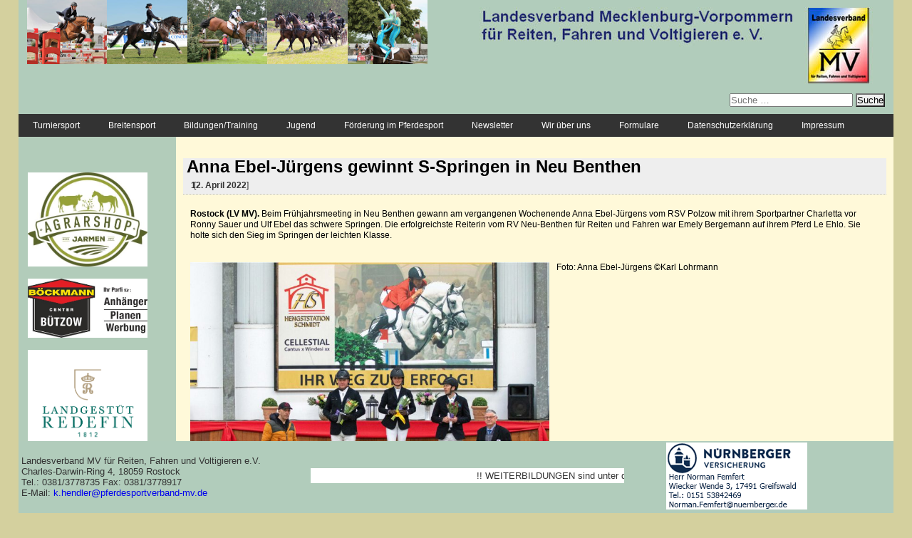

--- FILE ---
content_type: text/html; charset=UTF-8
request_url: https://www.pferdesportverband-mv.de/index.php/2022/04/12/anna-ebel-juergens-gewinnt-s-springen-in-neu-benthen/
body_size: 8401
content:
<!DOCTYPE html><html lang="de-DE"><head><meta charset="UTF-8"><meta charset="utf-8" /><meta name="viewport" content="width=device-width, initial-scale=1"><link rel="profile" href="http://gmpg.org/xfn/11"><link rel="pingback" href="https://www.pferdesportverband-mv.de/xmlrpc.php"><title>Anna Ebel-Jürgens gewinnt S-Springen in Neu Benthen &#8211; Sportverband</title><link rel="stylesheet" id="siteground-optimizer-combined-css-9a07a13886cfcf222aafaa280b6e2704" href="https://www.pferdesportverband-mv.de/wp-content/uploads/siteground-optimizer-assets/siteground-optimizer-combined-css-9a07a13886cfcf222aafaa280b6e2704.css" media="all" /><link rel="preload" href="https://www.pferdesportverband-mv.de/wp-content/uploads/siteground-optimizer-assets/siteground-optimizer-combined-css-9a07a13886cfcf222aafaa280b6e2704.css" as="style"><meta name='robots' content='max-image-preview:large' /><link rel="alternate" type="application/rss+xml" title="Sportverband &raquo; Feed" href="https://www.pferdesportverband-mv.de/index.php/feed/" /><link rel="alternate" type="application/rss+xml" title="Sportverband &raquo; Kommentar-Feed" href="https://www.pferdesportverband-mv.de/index.php/comments/feed/" /><link rel="alternate" type="text/calendar" title="Sportverband &raquo; iCal Feed" href="https://www.pferdesportverband-mv.de/index.php/events/?ical=1" /><link rel="alternate" type="application/rss+xml" title="Sportverband &raquo; Anna Ebel-Jürgens gewinnt S-Springen in Neu Benthen Kommentar-Feed" href="https://www.pferdesportverband-mv.de/index.php/2022/04/12/anna-ebel-juergens-gewinnt-s-springen-in-neu-benthen/feed/" /> <script type="text/javascript"> /* <![CDATA[ */
window._wpemojiSettings = {"baseUrl":"https:\/\/s.w.org\/images\/core\/emoji\/15.0.3\/72x72\/","ext":".png","svgUrl":"https:\/\/s.w.org\/images\/core\/emoji\/15.0.3\/svg\/","svgExt":".svg","source":{"concatemoji":"https:\/\/www.pferdesportverband-mv.de\/wp-includes\/js\/wp-emoji-release.min.js?ver=6.5.3"}};
/*! This file is auto-generated */
!function(i,n){var o,s,e;function c(e){try{var t={supportTests:e,timestamp:(new Date).valueOf()};sessionStorage.setItem(o,JSON.stringify(t))}catch(e){}}function p(e,t,n){e.clearRect(0,0,e.canvas.width,e.canvas.height),e.fillText(t,0,0);var t=new Uint32Array(e.getImageData(0,0,e.canvas.width,e.canvas.height).data),r=(e.clearRect(0,0,e.canvas.width,e.canvas.height),e.fillText(n,0,0),new Uint32Array(e.getImageData(0,0,e.canvas.width,e.canvas.height).data));return t.every(function(e,t){return e===r[t]})}function u(e,t,n){switch(t){case"flag":return n(e,"\ud83c\udff3\ufe0f\u200d\u26a7\ufe0f","\ud83c\udff3\ufe0f\u200b\u26a7\ufe0f")?!1:!n(e,"\ud83c\uddfa\ud83c\uddf3","\ud83c\uddfa\u200b\ud83c\uddf3")&&!n(e,"\ud83c\udff4\udb40\udc67\udb40\udc62\udb40\udc65\udb40\udc6e\udb40\udc67\udb40\udc7f","\ud83c\udff4\u200b\udb40\udc67\u200b\udb40\udc62\u200b\udb40\udc65\u200b\udb40\udc6e\u200b\udb40\udc67\u200b\udb40\udc7f");case"emoji":return!n(e,"\ud83d\udc26\u200d\u2b1b","\ud83d\udc26\u200b\u2b1b")}return!1}function f(e,t,n){var r="undefined"!=typeof WorkerGlobalScope&&self instanceof WorkerGlobalScope?new OffscreenCanvas(300,150):i.createElement("canvas"),a=r.getContext("2d",{willReadFrequently:!0}),o=(a.textBaseline="top",a.font="600 32px Arial",{});return e.forEach(function(e){o[e]=t(a,e,n)}),o}function t(e){var t=i.createElement("script");t.src=e,t.defer=!0,i.head.appendChild(t)}"undefined"!=typeof Promise&&(o="wpEmojiSettingsSupports",s=["flag","emoji"],n.supports={everything:!0,everythingExceptFlag:!0},e=new Promise(function(e){i.addEventListener("DOMContentLoaded",e,{once:!0})}),new Promise(function(t){var n=function(){try{var e=JSON.parse(sessionStorage.getItem(o));if("object"==typeof e&&"number"==typeof e.timestamp&&(new Date).valueOf()<e.timestamp+604800&&"object"==typeof e.supportTests)return e.supportTests}catch(e){}return null}();if(!n){if("undefined"!=typeof Worker&&"undefined"!=typeof OffscreenCanvas&&"undefined"!=typeof URL&&URL.createObjectURL&&"undefined"!=typeof Blob)try{var e="postMessage("+f.toString()+"("+[JSON.stringify(s),u.toString(),p.toString()].join(",")+"));",r=new Blob([e],{type:"text/javascript"}),a=new Worker(URL.createObjectURL(r),{name:"wpTestEmojiSupports"});return void(a.onmessage=function(e){c(n=e.data),a.terminate(),t(n)})}catch(e){}c(n=f(s,u,p))}t(n)}).then(function(e){for(var t in e)n.supports[t]=e[t],n.supports.everything=n.supports.everything&&n.supports[t],"flag"!==t&&(n.supports.everythingExceptFlag=n.supports.everythingExceptFlag&&n.supports[t]);n.supports.everythingExceptFlag=n.supports.everythingExceptFlag&&!n.supports.flag,n.DOMReady=!1,n.readyCallback=function(){n.DOMReady=!0}}).then(function(){return e}).then(function(){var e;n.supports.everything||(n.readyCallback(),(e=n.source||{}).concatemoji?t(e.concatemoji):e.wpemoji&&e.twemoji&&(t(e.twemoji),t(e.wpemoji)))}))}((window,document),window._wpemojiSettings);
/* ]]> */ </script> <style id='wp-emoji-styles-inline-css' type='text/css'> img.wp-smiley, img.emoji {
 display: inline !important;
 border: none !important;
 box-shadow: none !important;
 height: 1em !important;
 width: 1em !important;
 margin: 0 0.07em !important;
 vertical-align: -0.1em !important;
 background: none !important;
 padding: 0 !important;
 } </style> <style id='classic-theme-styles-inline-css' type='text/css'> /*! This file is auto-generated */
.wp-block-button__link{color:#fff;background-color:#32373c;border-radius:9999px;box-shadow:none;text-decoration:none;padding:calc(.667em + 2px) calc(1.333em + 2px);font-size:1.125em}.wp-block-file__button{background:#32373c;color:#fff;text-decoration:none} </style> <style id='global-styles-inline-css' type='text/css'> body{--wp--preset--color--black: #000000;--wp--preset--color--cyan-bluish-gray: #abb8c3;--wp--preset--color--white: #ffffff;--wp--preset--color--pale-pink: #f78da7;--wp--preset--color--vivid-red: #cf2e2e;--wp--preset--color--luminous-vivid-orange: #ff6900;--wp--preset--color--luminous-vivid-amber: #fcb900;--wp--preset--color--light-green-cyan: #7bdcb5;--wp--preset--color--vivid-green-cyan: #00d084;--wp--preset--color--pale-cyan-blue: #8ed1fc;--wp--preset--color--vivid-cyan-blue: #0693e3;--wp--preset--color--vivid-purple: #9b51e0;--wp--preset--gradient--vivid-cyan-blue-to-vivid-purple: linear-gradient(135deg,rgba(6,147,227,1) 0%,rgb(155,81,224) 100%);--wp--preset--gradient--light-green-cyan-to-vivid-green-cyan: linear-gradient(135deg,rgb(122,220,180) 0%,rgb(0,208,130) 100%);--wp--preset--gradient--luminous-vivid-amber-to-luminous-vivid-orange: linear-gradient(135deg,rgba(252,185,0,1) 0%,rgba(255,105,0,1) 100%);--wp--preset--gradient--luminous-vivid-orange-to-vivid-red: linear-gradient(135deg,rgba(255,105,0,1) 0%,rgb(207,46,46) 100%);--wp--preset--gradient--very-light-gray-to-cyan-bluish-gray: linear-gradient(135deg,rgb(238,238,238) 0%,rgb(169,184,195) 100%);--wp--preset--gradient--cool-to-warm-spectrum: linear-gradient(135deg,rgb(74,234,220) 0%,rgb(151,120,209) 20%,rgb(207,42,186) 40%,rgb(238,44,130) 60%,rgb(251,105,98) 80%,rgb(254,248,76) 100%);--wp--preset--gradient--blush-light-purple: linear-gradient(135deg,rgb(255,206,236) 0%,rgb(152,150,240) 100%);--wp--preset--gradient--blush-bordeaux: linear-gradient(135deg,rgb(254,205,165) 0%,rgb(254,45,45) 50%,rgb(107,0,62) 100%);--wp--preset--gradient--luminous-dusk: linear-gradient(135deg,rgb(255,203,112) 0%,rgb(199,81,192) 50%,rgb(65,88,208) 100%);--wp--preset--gradient--pale-ocean: linear-gradient(135deg,rgb(255,245,203) 0%,rgb(182,227,212) 50%,rgb(51,167,181) 100%);--wp--preset--gradient--electric-grass: linear-gradient(135deg,rgb(202,248,128) 0%,rgb(113,206,126) 100%);--wp--preset--gradient--midnight: linear-gradient(135deg,rgb(2,3,129) 0%,rgb(40,116,252) 100%);--wp--preset--font-size--small: 13px;--wp--preset--font-size--medium: 20px;--wp--preset--font-size--large: 36px;--wp--preset--font-size--x-large: 42px;--wp--preset--spacing--20: 0.44rem;--wp--preset--spacing--30: 0.67rem;--wp--preset--spacing--40: 1rem;--wp--preset--spacing--50: 1.5rem;--wp--preset--spacing--60: 2.25rem;--wp--preset--spacing--70: 3.38rem;--wp--preset--spacing--80: 5.06rem;--wp--preset--shadow--natural: 6px 6px 9px rgba(0, 0, 0, 0.2);--wp--preset--shadow--deep: 12px 12px 50px rgba(0, 0, 0, 0.4);--wp--preset--shadow--sharp: 6px 6px 0px rgba(0, 0, 0, 0.2);--wp--preset--shadow--outlined: 6px 6px 0px -3px rgba(255, 255, 255, 1), 6px 6px rgba(0, 0, 0, 1);--wp--preset--shadow--crisp: 6px 6px 0px rgba(0, 0, 0, 1);}:where(.is-layout-flex){gap: 0.5em;}:where(.is-layout-grid){gap: 0.5em;}body .is-layout-flex{display: flex;}body .is-layout-flex{flex-wrap: wrap;align-items: center;}body .is-layout-flex > *{margin: 0;}body .is-layout-grid{display: grid;}body .is-layout-grid > *{margin: 0;}:where(.wp-block-columns.is-layout-flex){gap: 2em;}:where(.wp-block-columns.is-layout-grid){gap: 2em;}:where(.wp-block-post-template.is-layout-flex){gap: 1.25em;}:where(.wp-block-post-template.is-layout-grid){gap: 1.25em;}.has-black-color{color: var(--wp--preset--color--black) !important;}.has-cyan-bluish-gray-color{color: var(--wp--preset--color--cyan-bluish-gray) !important;}.has-white-color{color: var(--wp--preset--color--white) !important;}.has-pale-pink-color{color: var(--wp--preset--color--pale-pink) !important;}.has-vivid-red-color{color: var(--wp--preset--color--vivid-red) !important;}.has-luminous-vivid-orange-color{color: var(--wp--preset--color--luminous-vivid-orange) !important;}.has-luminous-vivid-amber-color{color: var(--wp--preset--color--luminous-vivid-amber) !important;}.has-light-green-cyan-color{color: var(--wp--preset--color--light-green-cyan) !important;}.has-vivid-green-cyan-color{color: var(--wp--preset--color--vivid-green-cyan) !important;}.has-pale-cyan-blue-color{color: var(--wp--preset--color--pale-cyan-blue) !important;}.has-vivid-cyan-blue-color{color: var(--wp--preset--color--vivid-cyan-blue) !important;}.has-vivid-purple-color{color: var(--wp--preset--color--vivid-purple) !important;}.has-black-background-color{background-color: var(--wp--preset--color--black) !important;}.has-cyan-bluish-gray-background-color{background-color: var(--wp--preset--color--cyan-bluish-gray) !important;}.has-white-background-color{background-color: var(--wp--preset--color--white) !important;}.has-pale-pink-background-color{background-color: var(--wp--preset--color--pale-pink) !important;}.has-vivid-red-background-color{background-color: var(--wp--preset--color--vivid-red) !important;}.has-luminous-vivid-orange-background-color{background-color: var(--wp--preset--color--luminous-vivid-orange) !important;}.has-luminous-vivid-amber-background-color{background-color: var(--wp--preset--color--luminous-vivid-amber) !important;}.has-light-green-cyan-background-color{background-color: var(--wp--preset--color--light-green-cyan) !important;}.has-vivid-green-cyan-background-color{background-color: var(--wp--preset--color--vivid-green-cyan) !important;}.has-pale-cyan-blue-background-color{background-color: var(--wp--preset--color--pale-cyan-blue) !important;}.has-vivid-cyan-blue-background-color{background-color: var(--wp--preset--color--vivid-cyan-blue) !important;}.has-vivid-purple-background-color{background-color: var(--wp--preset--color--vivid-purple) !important;}.has-black-border-color{border-color: var(--wp--preset--color--black) !important;}.has-cyan-bluish-gray-border-color{border-color: var(--wp--preset--color--cyan-bluish-gray) !important;}.has-white-border-color{border-color: var(--wp--preset--color--white) !important;}.has-pale-pink-border-color{border-color: var(--wp--preset--color--pale-pink) !important;}.has-vivid-red-border-color{border-color: var(--wp--preset--color--vivid-red) !important;}.has-luminous-vivid-orange-border-color{border-color: var(--wp--preset--color--luminous-vivid-orange) !important;}.has-luminous-vivid-amber-border-color{border-color: var(--wp--preset--color--luminous-vivid-amber) !important;}.has-light-green-cyan-border-color{border-color: var(--wp--preset--color--light-green-cyan) !important;}.has-vivid-green-cyan-border-color{border-color: var(--wp--preset--color--vivid-green-cyan) !important;}.has-pale-cyan-blue-border-color{border-color: var(--wp--preset--color--pale-cyan-blue) !important;}.has-vivid-cyan-blue-border-color{border-color: var(--wp--preset--color--vivid-cyan-blue) !important;}.has-vivid-purple-border-color{border-color: var(--wp--preset--color--vivid-purple) !important;}.has-vivid-cyan-blue-to-vivid-purple-gradient-background{background: var(--wp--preset--gradient--vivid-cyan-blue-to-vivid-purple) !important;}.has-light-green-cyan-to-vivid-green-cyan-gradient-background{background: var(--wp--preset--gradient--light-green-cyan-to-vivid-green-cyan) !important;}.has-luminous-vivid-amber-to-luminous-vivid-orange-gradient-background{background: var(--wp--preset--gradient--luminous-vivid-amber-to-luminous-vivid-orange) !important;}.has-luminous-vivid-orange-to-vivid-red-gradient-background{background: var(--wp--preset--gradient--luminous-vivid-orange-to-vivid-red) !important;}.has-very-light-gray-to-cyan-bluish-gray-gradient-background{background: var(--wp--preset--gradient--very-light-gray-to-cyan-bluish-gray) !important;}.has-cool-to-warm-spectrum-gradient-background{background: var(--wp--preset--gradient--cool-to-warm-spectrum) !important;}.has-blush-light-purple-gradient-background{background: var(--wp--preset--gradient--blush-light-purple) !important;}.has-blush-bordeaux-gradient-background{background: var(--wp--preset--gradient--blush-bordeaux) !important;}.has-luminous-dusk-gradient-background{background: var(--wp--preset--gradient--luminous-dusk) !important;}.has-pale-ocean-gradient-background{background: var(--wp--preset--gradient--pale-ocean) !important;}.has-electric-grass-gradient-background{background: var(--wp--preset--gradient--electric-grass) !important;}.has-midnight-gradient-background{background: var(--wp--preset--gradient--midnight) !important;}.has-small-font-size{font-size: var(--wp--preset--font-size--small) !important;}.has-medium-font-size{font-size: var(--wp--preset--font-size--medium) !important;}.has-large-font-size{font-size: var(--wp--preset--font-size--large) !important;}.has-x-large-font-size{font-size: var(--wp--preset--font-size--x-large) !important;}
.wp-block-navigation a:where(:not(.wp-element-button)){color: inherit;}
:where(.wp-block-post-template.is-layout-flex){gap: 1.25em;}:where(.wp-block-post-template.is-layout-grid){gap: 1.25em;}
:where(.wp-block-columns.is-layout-flex){gap: 2em;}:where(.wp-block-columns.is-layout-grid){gap: 2em;}
.wp-block-pullquote{font-size: 1.5em;line-height: 1.6;} </style> <script defer type="text/javascript" src="https://www.pferdesportverband-mv.de/wp-includes/js/jquery/jquery.min.js?amp;ver=3.7.1" id="jquery-core-js"></script> <script defer type="text/javascript" src="https://www.pferdesportverband-mv.de/wp-includes/js/jquery/jquery-migrate.min.js?amp;ver=3.4.1" id="jquery-migrate-js"></script><link rel="https://api.w.org/" href="https://www.pferdesportverband-mv.de/index.php/wp-json/" /><link rel="alternate" type="application/json" href="https://www.pferdesportverband-mv.de/index.php/wp-json/wp/v2/posts/10120" /><link rel="EditURI" type="application/rsd+xml" title="RSD" href="https://www.pferdesportverband-mv.de/xmlrpc.php?rsd" /><meta name="generator" content="WordPress 6.5.3" /><link rel="canonical" href="https://www.pferdesportverband-mv.de/index.php/2022/04/12/anna-ebel-juergens-gewinnt-s-springen-in-neu-benthen/" /><link rel='shortlink' href='https://www.pferdesportverband-mv.de/?p=10120' /><link rel="alternate" type="application/json+oembed" href="https://www.pferdesportverband-mv.de/index.php/wp-json/oembed/1.0/embed?url=https%3A%2F%2Fwww.pferdesportverband-mv.de%2Findex.php%2F2022%2F04%2F12%2Fanna-ebel-juergens-gewinnt-s-springen-in-neu-benthen%2F" /><link rel="alternate" type="text/xml+oembed" href="https://www.pferdesportverband-mv.de/index.php/wp-json/oembed/1.0/embed?url=https%3A%2F%2Fwww.pferdesportverband-mv.de%2Findex.php%2F2022%2F04%2F12%2Fanna-ebel-juergens-gewinnt-s-springen-in-neu-benthen%2F&#038;format=xml" /><link rel="preconnect" href="https://fonts.googleapis.com"><link rel="preconnect" href="https://fonts.gstatic.com"><meta name="tec-api-version" content="v1"><meta name="tec-api-origin" content="https://www.pferdesportverband-mv.de"><link rel="alternate" href="https://www.pferdesportverband-mv.de/index.php/wp-json/tribe/events/v1/" /> <style id="egf-frontend-styles" type="text/css"> p {} h1 {} h2 {} h3 {} h4 {} h5 {} h6 {} </style></head><body class="post-template-default single single-post postid-10120 single-format-standard tribe-no-js group-blog"><div class="wrapper"> <!-- .wrapper starts --><header id="header" class="site-header" role="banner"><div class="leftcol"> <img src="https://www.pferdesportverband-mv.de/wp-content/themes/sportverband/images/head_01.jpg" alt="" height="90" /></div><div class="leftcol"> <img src="https://www.pferdesportverband-mv.de/wp-content/themes/sportverband/images/head_02.jpg" alt="" height="90" /></div><div class="leftcol"> <img src="https://www.pferdesportverband-mv.de/wp-content/themes/sportverband/images/head_03.jpg" alt="" height="90" /></div><div class="leftcol"> <img src="https://www.pferdesportverband-mv.de/wp-content/themes/sportverband/images/head_04.jpg" alt="" height="90" /></div><div class="leftcol"> <img src="https://www.pferdesportverband-mv.de/wp-content/themes/sportverband/images/head_05.jpg" alt="" height="90" /></div><div class="rightcol"> <img src="https://www.pferdesportverband-mv.de/wp-content/themes/sportverband/images/head.jpg" alt="" /><form role="search" method="get" class="search-form" action="https://www.pferdesportverband-mv.de/"> <label> <span class="screen-reader-text">Suche nach:</span> <input type="search" class="search-field" placeholder="Suche &hellip;" value="" name="s" /> </label> <input type="submit" class="search-submit" value="Suche" /></form></div><div id="TopMenu"> <!--< ?php get_sidebar('menu') ?>--><div class="menu-kontaktformular-container"><ul id="primary-menu" class="menu"><li id="menu-item-211" class="menu-item menu-item-type-custom menu-item-object-custom menu-item-has-children menu-item-211"><a>Turniersport</a><ul class="sub-menu"><li id="menu-item-16768" class="menu-item menu-item-type-post_type menu-item-object-page menu-item-home menu-item-16768"><a href="https://www.pferdesportverband-mv.de/">Turniere &#038; Reitertage 2026</a></li><li id="menu-item-15371" class="menu-item menu-item-type-post_type menu-item-object-page menu-item-15371"><a href="https://www.pferdesportverband-mv.de/index.php/nachwuchsleistungssport/">Nachwuchsleistungssport</a></li><li id="menu-item-11216" class="menu-item menu-item-type-post_type menu-item-object-page menu-item-has-children menu-item-11216"><a href="https://www.pferdesportverband-mv.de/index.php/cups/">Cups und Serien</a><ul class="sub-menu"><li id="menu-item-11212" class="menu-item menu-item-type-post_type menu-item-object-page menu-item-11212"><a href="https://www.pferdesportverband-mv.de/index.php/dressurcups/">Dressur</a></li><li id="menu-item-11213" class="menu-item menu-item-type-post_type menu-item-object-page menu-item-11213"><a href="https://www.pferdesportverband-mv.de/index.php/springcups/">Springen</a></li><li id="menu-item-11579" class="menu-item menu-item-type-post_type menu-item-object-page menu-item-11579"><a href="https://www.pferdesportverband-mv.de/index.php/fahrcups/">Fahren</a></li><li id="menu-item-11581" class="menu-item menu-item-type-post_type menu-item-object-page menu-item-11581"><a href="https://www.pferdesportverband-mv.de/index.php/voltigiercups/">Voltigieren</a></li></ul></li><li id="menu-item-502" class="menu-item menu-item-type-post_type menu-item-object-page menu-item-502"><a href="https://www.pferdesportverband-mv.de/index.php/richter-und-parcourschefs/">Richter und Parcourschefs</a></li><li id="menu-item-504" class="menu-item menu-item-type-post_type menu-item-object-page menu-item-504"><a href="https://www.pferdesportverband-mv.de/index.php/turniertierarzte/">Turniertierärzte</a></li><li id="menu-item-5548" class="menu-item menu-item-type-post_type menu-item-object-page menu-item-5548"><a href="https://www.pferdesportverband-mv.de/index.php/meldestellen/">Meldestellen</a></li><li id="menu-item-5500" class="menu-item menu-item-type-post_type menu-item-object-page menu-item-5500"><a href="https://www.pferdesportverband-mv.de/index.php/landesmeisterschaften/">Landesmeisterschaften</a></li><li id="menu-item-3489" class="menu-item menu-item-type-custom menu-item-object-custom menu-item-3489"><a href="https://www.pferdesportverband-mv.de/index.php/download-turniersport">Download-Turniersport</a></li><li id="menu-item-501" class="menu-item menu-item-type-post_type menu-item-object-page menu-item-501"><a href="https://www.pferdesportverband-mv.de/index.php/lk-bestimmungen/">LK-Bestimmungen</a></li><li id="menu-item-14821" class="menu-item menu-item-type-post_type menu-item-object-page menu-item-14821"><a href="https://www.pferdesportverband-mv.de/index.php/terminkalender2025/">Terminkalender 2025</a></li></ul></li><li id="menu-item-264" class="menu-item menu-item-type-custom menu-item-object-custom menu-item-has-children menu-item-264"><a>Breitensport</a><ul class="sub-menu"><li id="menu-item-15806" class="menu-item menu-item-type-post_type menu-item-object-page menu-item-15806"><a href="https://www.pferdesportverband-mv.de/index.php/tag-des-breitensports/">Tag des Breitensports</a></li><li id="menu-item-5538" class="menu-item menu-item-type-post_type menu-item-object-page menu-item-5538"><a href="https://www.pferdesportverband-mv.de/index.php/richter-und-parcourschefs/">Richter und Parcourschefs</a></li><li id="menu-item-5537" class="menu-item menu-item-type-post_type menu-item-object-page menu-item-5537"><a href="https://www.pferdesportverband-mv.de/index.php/musterausschreibung-breitensport/">Musterausschreibung Breitensport</a></li><li id="menu-item-5536" class="menu-item menu-item-type-post_type menu-item-object-page menu-item-5536"><a href="https://www.pferdesportverband-mv.de/index.php/wissen-breitensport/">Wissenswertes Breitensport</a></li><li id="menu-item-5539" class="menu-item menu-item-type-post_type menu-item-object-page menu-item-5539"><a href="https://www.pferdesportverband-mv.de/index.php/turniertierarzte/">Turniertierärzte</a></li><li id="menu-item-5549" class="menu-item menu-item-type-post_type menu-item-object-page menu-item-5549"><a href="https://www.pferdesportverband-mv.de/index.php/meldestellen/">Meldestellen</a></li><li id="menu-item-5557" class="menu-item menu-item-type-post_type menu-item-object-page menu-item-5557"><a href="https://www.pferdesportverband-mv.de/index.php/download-breitensport/">Download Breitensport</a></li><li id="menu-item-15448" class="menu-item menu-item-type-post_type menu-item-object-page menu-item-15448"><a href="https://www.pferdesportverband-mv.de/index.php/terminkalender2025/">Turnierkalender 2025</a></li></ul></li><li id="menu-item-265" class="menu-item menu-item-type-custom menu-item-object-custom menu-item-has-children menu-item-265"><a>Bildungen/Training</a><ul class="sub-menu"><li id="menu-item-10881" class="menu-item menu-item-type-post_type menu-item-object-page menu-item-10881"><a href="https://www.pferdesportverband-mv.de/index.php/weiterbildungstermine/">WEITERBILDUNGEN</a></li><li id="menu-item-17318" class="menu-item menu-item-type-post_type menu-item-object-page menu-item-17318"><a href="https://www.pferdesportverband-mv.de/index.php/trainerassistent-fuer-jugendliche/">Jugend-Trainerassistent</a></li><li id="menu-item-13300" class="menu-item menu-item-type-post_type menu-item-object-page menu-item-13300"><a href="https://www.pferdesportverband-mv.de/index.php/trainingslehrgaenge/">Trainingslehrgänge</a></li><li id="menu-item-3539" class="menu-item menu-item-type-post_type menu-item-object-page menu-item-3539"><a href="https://www.pferdesportverband-mv.de/index.php/abzeichenpruefungen/">Abzeichenprüfungen</a></li><li id="menu-item-566" class="menu-item menu-item-type-post_type menu-item-object-page menu-item-566"><a href="https://www.pferdesportverband-mv.de/index.php/trainer/">Liste der Trainer</a></li><li id="menu-item-572" class="menu-item menu-item-type-post_type menu-item-object-page menu-item-572"><a href="https://www.pferdesportverband-mv.de/index.php/prufer-des-psv/">Prüfer des PSV</a></li><li id="menu-item-5569" class="menu-item menu-item-type-post_type menu-item-object-page menu-item-5569"><a href="https://www.pferdesportverband-mv.de/index.php/richtlinien-richter/">Richtlinie Ri/Parcourschefs</a></li></ul></li><li id="menu-item-3686" class="menu-item menu-item-type-custom menu-item-object-custom menu-item-has-children menu-item-3686"><a>Jugend</a><ul class="sub-menu"><li id="menu-item-17317" class="menu-item menu-item-type-post_type menu-item-object-page menu-item-17317"><a href="https://www.pferdesportverband-mv.de/index.php/trainerassistent-fuer-jugendliche/">Jugend-Trainerassistent</a></li><li id="menu-item-3683" class="menu-item menu-item-type-post_type menu-item-object-page menu-item-3683"><a href="https://www.pferdesportverband-mv.de/index.php/jugendleitung/">Jugendleitung</a></li><li id="menu-item-3682" class="menu-item menu-item-type-post_type menu-item-object-page menu-item-3682"><a href="https://www.pferdesportverband-mv.de/index.php/jugendteam/">Jugendteam</a></li><li id="menu-item-14905" class="menu-item menu-item-type-post_type menu-item-object-page menu-item-14905"><a href="https://www.pferdesportverband-mv.de/index.php/jugendordnung-2/">Jugendordnung</a></li></ul></li><li id="menu-item-12292" class="menu-item menu-item-type-post_type menu-item-object-page menu-item-12292"><a href="https://www.pferdesportverband-mv.de/index.php/foerderung-im-pferdesport/">Förderung im Pferdesport</a></li><li id="menu-item-11196" class="menu-item menu-item-type-post_type menu-item-object-page menu-item-11196"><a href="https://www.pferdesportverband-mv.de/index.php/newsletter/">Newsletter</a></li><li id="menu-item-200" class="menu-item menu-item-type-custom menu-item-object-custom menu-item-has-children menu-item-200"><a>Wir über uns</a><ul class="sub-menu"><li id="menu-item-201" class="menu-item menu-item-type-post_type menu-item-object-page menu-item-201"><a href="https://www.pferdesportverband-mv.de/index.php/der-landesfachverband-fur-pferdesport/">Landesfachverband</a></li><li id="menu-item-411" class="menu-item menu-item-type-post_type menu-item-object-page menu-item-411"><a href="https://www.pferdesportverband-mv.de/index.php/vereine/">Mitgliedsvereine</a></li><li id="menu-item-412" class="menu-item menu-item-type-post_type menu-item-object-page menu-item-412"><a href="https://www.pferdesportverband-mv.de/index.php/betriebe/">Mitgliedsbetriebe</a></li><li id="menu-item-15548" class="menu-item menu-item-type-post_type menu-item-object-page menu-item-15548"><a href="https://www.pferdesportverband-mv.de/index.php/organe-und-gremien/">Organe und Gremien</a></li><li id="menu-item-202" class="menu-item menu-item-type-post_type menu-item-object-page menu-item-202"><a href="https://www.pferdesportverband-mv.de/index.php/geschaftsstelle/">Das Team</a></li><li id="menu-item-15552" class="menu-item menu-item-type-post_type menu-item-object-page menu-item-15552"><a href="https://www.pferdesportverband-mv.de/index.php/satzung/">Satzung</a></li><li id="menu-item-15365" class="menu-item menu-item-type-post_type menu-item-object-page menu-item-15365"><a href="https://www.pferdesportverband-mv.de/index.php/ehrenordnung/">Ehrenordnung</a></li><li id="menu-item-235" class="menu-item menu-item-type-post_type menu-item-object-page menu-item-235"><a href="https://www.pferdesportverband-mv.de/index.php/finanzordnung/">Finanzordnung</a></li></ul></li><li id="menu-item-287" class="menu-item menu-item-type-post_type menu-item-object-page menu-item-287"><a href="https://www.pferdesportverband-mv.de/index.php/download/">Formulare</a></li><li id="menu-item-2509" class="menu-item menu-item-type-post_type menu-item-object-page menu-item-2509"><a href="https://www.pferdesportverband-mv.de/index.php/datenschutzerklaerung/">Datenschutzerklärung</a></li><li id="menu-item-316" class="menu-item menu-item-type-post_type menu-item-object-page menu-item-316"><a href="https://www.pferdesportverband-mv.de/index.php/impressum/">Impressum</a></li></ul></div></nav></div> <!--<nav id="site-navigation" class="main-navigation" role="navigation"> <button class="menu-toggle" aria-controls="primary-menu" aria-expanded="false">< ?php esc_html_e( 'Primary Menu', 'sportverband' ); ?></button> < ?php wp_nav_menu( array( 'theme_location' => 'primary', 'menu_id' => 'primary-menu' ) ); ?></nav><!-- #site-navigation --></header><!-- #masthead --><div id="content" class="site-content"><div id="LeftMenuBar"> <!--<div class="hosrt-gebers-logo"> <img src="< ?php echo get_template_directory_uri(); ?>/images/logo_hgs.jpg" alt="" /></div> --><div class="Advertises"><aside id="secondary" class="widget-area" role="complementary"><div class="wp-block-group"><div class="wp-block-group__inner-container is-layout-constrained wp-block-group-is-layout-constrained"><ul><li><a href="https://www.agrarshop-jarmen.de/"><img decoding="async" src="https://www.pferdesportverband-mv.de/wp-content/uploads/2019/03/Agrarshop-Jarmen_Logo_kl_2019.jpg" alt=""></a></li><li></li><li><a href="https://www.boeckmann-buetzow.de/"><img decoding="async" src="https://www.pferdesportverband-mv.de/wp-content/uploads/2023/12/bcb-ihr-profi-fuer_hp.jpg" alt=""></a></li><li class="has-small-font-size"><a href=" https://www.landgestuet-redefin.de/"><img decoding="async" src=" https://www.pferdesportverband-mv.de/wp-content/uploads/2024/05/LogoRedefin_klein-fuer-Internetseite.png" alt=""></a></li><li><a href="https://www.sportjugend-mv.de/bewegungsfoerderung/uebersicht-kinder-und-jugendschutz/"><img decoding="async" src="https://www.pferdesportverband-mv.de/wp-content/uploads/2023/12/Plakett-Affenstark_Praevention-Gewalt.jpg" alt=""></a></li></ul></div></div><p></p></aside><!-- #secondary --></div></div><div id="primary" class="content-area"><main id="main" class="site-main" role="main"><article id="post-10120" class="post-10120 post type-post status-publish format-standard hentry category-news category-news-2022"><header class="entry-header"><h1 class="entry-title">Anna Ebel-Jürgens gewinnt S-Springen in Neu Benthen</h1><div class="entry-meta"> <span class="posted-on">Posted on <a href="https://www.pferdesportverband-mv.de/index.php/2022/04/12/anna-ebel-juergens-gewinnt-s-springen-in-neu-benthen/" rel="bookmark"><time class="entry-date published updated" datetime="2022-04-12T09:57:35+02:00">12. April 2022</time></a></span><span class="byline"> by <span class="author vcard"><a class="url fn n" href="https://www.pferdesportverband-mv.de/index.php/author/pferdesportverband/">Kathleen Hendler</a></span></span></div><!-- .entry-meta --></header><!-- .entry-header --><div class="entry-content" style="clear: both;"><p><strong>Rostock (LV MV).</strong> Beim Frühjahrsmeeting in Neu Benthen gewann am vergangenen Wochenende Anna Ebel-Jürgens vom RSV Polzow mit ihrem Sportpartner Charletta vor Ronny Sauer und Ulf Ebel das schwere Springen. Die erfolgreichste Reiterin vom RV Neu-Benthen für Reiten und Fahren war Emely Bergemann auf ihrem Pferd Le Ehlo. Sie holte sich den Sieg im Springen der leichten Klasse.</p><p><img fetchpriority="high" decoding="async" class="alignnone  wp-image-10121" src="https://www.pferdesportverband-mv.de/wp-content/uploads/2022/04/S-Springen-SE-Schmidt-1024x740.jpg" alt="" width="504" height="364" srcset="https://www.pferdesportverband-mv.de/wp-content/uploads/2022/04/S-Springen-SE-Schmidt-1024x740.jpg 1024w, https://www.pferdesportverband-mv.de/wp-content/uploads/2022/04/S-Springen-SE-Schmidt-300x217.jpg 300w, https://www.pferdesportverband-mv.de/wp-content/uploads/2022/04/S-Springen-SE-Schmidt-768x555.jpg 768w, https://www.pferdesportverband-mv.de/wp-content/uploads/2022/04/S-Springen-SE-Schmidt-1536x1109.jpg 1536w, https://www.pferdesportverband-mv.de/wp-content/uploads/2022/04/S-Springen-SE-Schmidt.jpg 2048w" sizes="(max-width: 504px) 100vw, 504px" /></p><p>Foto: Anna Ebel-Jürgens ©Karl Lohrmann</p></div><!-- .entry-content --><footer class="entry-footer"> <span class="cat-links">Posted in <a href="https://www.pferdesportverband-mv.de/index.php/category/news/" rel="category tag">News</a>, <a href="https://www.pferdesportverband-mv.de/index.php/category/news/news-2022/" rel="category tag">News 2022</a></span></footer><!-- .entry-footer --></article><!-- #post-## --></main><!-- #main --></div><!-- #primary --></div><!-- #content --><footer id="footer" class="site-footer" role="contentinfo"><table width="100%"><tr><td><td><p><span style="font-family: arial,helvetica,sans-serif;"><span style="font-size: 10pt;">Landesverband MV für Reiten, Fahren und Voltigieren e.V.</span> <br /> <span style="font-family: arial,helvetica,sans-serif; font-size: 10pt;"> </span></p> <span style="font-family: arial,helvetica,sans-serif; font-size: 10pt;"> Charles-Darwin-Ring 4, 18059 Rostock</span><br /></p><p><span style="font-family: arial,helvetica,sans-serif; font-size: 10pt;"> Tel.: 0381/3778735    Fax: 0381/3778917</span><br /> <span style="font-family: arial,helvetica,sans-serif; font-size: 10pt;">E-Mail: <a href="mailto:k.hendler@pferdesportverband-mv.de" target="_blank" rel="noopener">k.hendler@pferdesportverband-mv.de</a></span></p></td></td><td class="style1" align="center" style="width: 550px"><form name="Tickerform"><div><marquee style='' scrollamount='5' scrolldelay='10' direction='left' onmouseover='this.stop()' onmouseout='this.start()'>!! WEITERBILDUNGEN sind unter der Rubrik Bildungen/Training gelistet !!</marquee></div> <!-- <script language="JavaScript">WriteInput();</script><input type="text" name="news" size="60" value="">--></form>&nbsp;</td><td class="style2" align="left" style="width: 317px"> <a target="_blank" href="http://www.nuernberger.de/femfert"><img src="https://www.pferdesportverband-mv.de/wp-content/themes/sportverband/images/nuernberger-logo.gif" width="198" height="94" class="style3"></a><br></td></tr></table></footer><!-- #colophon --></div> <!-- .wrapper ends --><div style="clear:both;width:100%;text-align:center; font-size:11px; "><a target="_blank" title="Social Media Auto Publish" href="https://xyzscripts.com/wordpress-plugins/social-media-auto-publish/compare" >Social Media Auto Publish</a> Powered By : <a target="_blank" title="PHP Scripts & Programs" href="http://www.xyzscripts.com" >XYZScripts.com</a></div> <script> /* <![CDATA[ */var tribe_l10n_datatables = {"aria":{"sort_ascending":": aktivieren, um Spalte aufsteigend zu sortieren","sort_descending":": aktivieren, um Spalte absteigend zu sortieren"},"length_menu":"Zeige _MENU_ Eintr\u00e4ge","empty_table":"Keine Daten in der Tabelle verf\u00fcgbar","info":"_START_ bis _END_ von _TOTAL_ Eintr\u00e4gen","info_empty":"Zeige 0 bis 0 von 0 Eintr\u00e4gen","info_filtered":"(gefiltert aus _MAX_ Eintr\u00e4gen gesamt)","zero_records":"Keine passenden Eintr\u00e4ge gefunden","search":"Suche:","all_selected_text":"Alle Objekte auf dieser Seite wurden selektiert. ","select_all_link":"Alle Seiten ausw\u00e4hlen","clear_selection":"Auswahl aufheben.","pagination":{"all":"Alle","next":"Weiter","previous":"Zur\u00fcck"},"select":{"rows":{"0":"","_":": Ausgew\u00e4hlte %d Zeilen","1":": Ausgew\u00e4hlt 1 Zeile"}},"datepicker":{"dayNames":["Sonntag","Montag","Dienstag","Mittwoch","Donnerstag","Freitag","Samstag"],"dayNamesShort":["So","Mo","Di","Mi","Do","Fr","Sa"],"dayNamesMin":["S","M","D","M","D","F","S"],"monthNames":["Januar","Februar","M\u00e4rz","April","Mai","Juni","Juli","August","September","Oktober","November","Dezember"],"monthNamesShort":["Januar","Februar","M\u00e4rz","April","Mai","Juni","Juli","August","September","Oktober","November","Dezember"],"monthNamesMin":["Jan","Feb","Mrz","Apr","Mai","Jun","Jul","Aug","Sep","Okt","Nov","Dez"],"nextText":"Weiter","prevText":"Zur\u00fcck","currentText":"Heute","closeText":"Erledigt","today":"Heute","clear":"Zur\u00fccksetzen"}};/* ]]> */ </script><script defer type="text/javascript" src="https://www.pferdesportverband-mv.de/wp-content/uploads/siteground-optimizer-assets/sportverband-navigation.min.js?amp;ver=20151215" id="sportverband-navigation-js"></script> <script defer type="text/javascript" src="https://www.pferdesportverband-mv.de/wp-content/uploads/siteground-optimizer-assets/sportverband-skip-link-focus-fix.min.js?amp;ver=20151215" id="sportverband-skip-link-focus-fix-js"></script> <script defer src="https://www.pferdesportverband-mv.de/wp-content/uploads/siteground-optimizer-assets/siteground-optimizer-combined-js-78cccd3a3ebcc12aa654c74a4aa99a1b.js"></script></body></html>